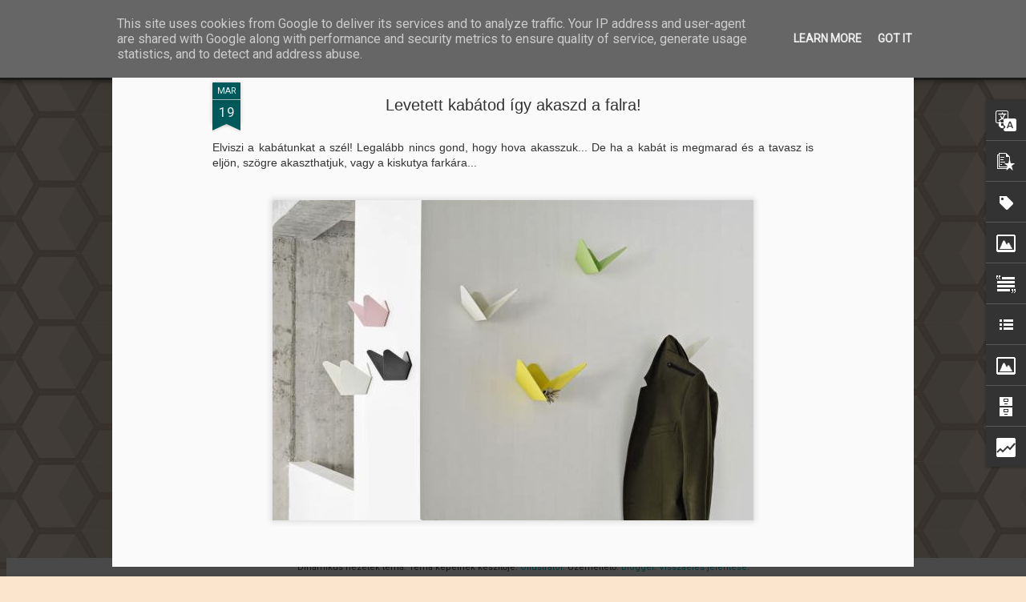

--- FILE ---
content_type: text/html; charset=UTF-8
request_url: http://www.zsofiasziraki.hu/b/stats?style=BLACK_TRANSPARENT&timeRange=ALL_TIME&token=APq4FmAuHxQtaJ9c41jOf82VC12w93kBCqjewk8wwVuOwTlLQTfyowFv-RAkKmwTyuT0FDTgx7N2A7PZQVxIijMB9xqLRR47tw&v=0&action=initial&widgetId=Stats1&responseType=js
body_size: 258
content:
{"total":144114,"sparklineOptions":{"backgroundColor":{"fillOpacity":0.1,"fill":"#000000"},"series":[{"areaOpacity":0.3,"color":"#202020"}]},"sparklineData":[[0,46],[1,44],[2,19],[3,20],[4,19],[5,25],[6,23],[7,25],[8,28],[9,26],[10,19],[11,25],[12,30],[13,29],[14,93],[15,84],[16,73],[17,25],[18,23],[19,30],[20,21],[21,23],[22,24],[23,18],[24,20],[25,19],[26,29],[27,23],[28,38],[29,11]],"nextTickMs":3600000}

--- FILE ---
content_type: text/html; charset=UTF-8
request_url: http://www.zsofiasziraki.hu/b/stats?style=BLACK_TRANSPARENT&timeRange=ALL_TIME&token=APq4FmBMsV5r8V5G49IXllALieJ9tlzJUnyYNLxr8vSMRLgeTV8y_BPtEQuSRiGmAdiolqNrkkNwxFInNLeTjmyGXo4XSr7V_w&v=0&action=initial&widgetId=Stats1&responseType=js
body_size: 258
content:
{"total":144114,"sparklineOptions":{"backgroundColor":{"fillOpacity":0.1,"fill":"#000000"},"series":[{"areaOpacity":0.3,"color":"#202020"}]},"sparklineData":[[0,46],[1,44],[2,19],[3,20],[4,19],[5,25],[6,23],[7,25],[8,28],[9,26],[10,19],[11,25],[12,30],[13,29],[14,93],[15,84],[16,73],[17,25],[18,23],[19,30],[20,21],[21,23],[22,24],[23,18],[24,20],[25,19],[26,29],[27,23],[28,38],[29,11]],"nextTickMs":3600000}

--- FILE ---
content_type: text/javascript; charset=UTF-8
request_url: http://www.zsofiasziraki.hu/?v=0&action=initial&widgetId=Label1&responseType=js&xssi_token=AOuZoY6gZaeWDX1RR1kFW32T9qIX-mG9aA%3A1768999755398
body_size: 782
content:
try {
_WidgetManager._HandleControllerResult('Label1', 'initial',{'title': 'T\xe9m\xe1k szerint', 'display': 'cloud', 'showFreqNumbers': true, 'labels': [{'name': 'Ablakok', 'count': 9, 'cssSize': 3, 'url': 'http://www.zsofiasziraki.hu/search/label/Ablakok'}, {'name': '\xc1llati', 'count': 9, 'cssSize': 3, 'url': 'http://www.zsofiasziraki.hu/search/label/%C3%81llati'}, {'name': 'Anyag', 'count': 3, 'cssSize': 2, 'url': 'http://www.zsofiasziraki.hu/search/label/Anyag'}, {'name': '\xc1talak\xedt\xe1s', 'count': 11, 'cssSize': 3, 'url': 'http://www.zsofiasziraki.hu/search/label/%C3%81talak%C3%ADt%C3%A1s'}, {'name': 'Barcelona', 'count': 10, 'cssSize': 3, 'url': 'http://www.zsofiasziraki.hu/search/label/Barcelona'}, {'name': 'B\xfator', 'count': 20, 'cssSize': 4, 'url': 'http://www.zsofiasziraki.hu/search/label/B%C3%BAtor'}, {'name': 'Dekooder', 'count': 60, 'cssSize': 5, 'url': 'http://www.zsofiasziraki.hu/search/label/Dekooder'}, {'name': '\xc9p\xedt\xe9szet', 'count': 3, 'cssSize': 2, 'url': 'http://www.zsofiasziraki.hu/search/label/%C3%89p%C3%ADt%C3%A9szet'}, {'name': '\xc9vszakok', 'count': 12, 'cssSize': 3, 'url': 'http://www.zsofiasziraki.hu/search/label/%C3%89vszakok'}, {'name': 'Film', 'count': 6, 'cssSize': 3, 'url': 'http://www.zsofiasziraki.hu/search/label/Film'}, {'name': 'Fot\xf3', 'count': 3, 'cssSize': 2, 'url': 'http://www.zsofiasziraki.hu/search/label/Fot%C3%B3'}, {'name': 'F\xfcrd\u0151szoba', 'count': 4, 'cssSize': 2, 'url': 'http://www.zsofiasziraki.hu/search/label/F%C3%BCrd%C5%91szoba'}, {'name': 'Gasztro', 'count': 15, 'cssSize': 4, 'url': 'http://www.zsofiasziraki.hu/search/label/Gasztro'}, {'name': 'Ihlet\u0151', 'count': 44, 'cssSize': 5, 'url': 'http://www.zsofiasziraki.hu/search/label/Ihlet%C5%91'}, {'name': 'Iroda', 'count': 1, 'cssSize': 1, 'url': 'http://www.zsofiasziraki.hu/search/label/Iroda'}, {'name': 'KEDVENC', 'count': 23, 'cssSize': 4, 'url': 'http://www.zsofiasziraki.hu/search/label/KEDVENC'}, {'name': 'KicsiDeEr\u0151s', 'count': 11, 'cssSize': 3, 'url': 'http://www.zsofiasziraki.hu/search/label/KicsiDeEr%C5%91s'}, {'name': 'Kieg\xe9sz\xedt\u0151', 'count': 23, 'cssSize': 4, 'url': 'http://www.zsofiasziraki.hu/search/label/Kieg%C3%A9sz%C3%ADt%C5%91'}, {'name': 'Konyha', 'count': 6, 'cssSize': 3, 'url': 'http://www.zsofiasziraki.hu/search/label/Konyha'}, {'name': 'K\xf6nyv', 'count': 4, 'cssSize': 2, 'url': 'http://www.zsofiasziraki.hu/search/label/K%C3%B6nyv'}, {'name': 'Kreat\xedv blokk', 'count': 32, 'cssSize': 4, 'url': 'http://www.zsofiasziraki.hu/search/label/Kreat%C3%ADv%20blokk'}, {'name': 'Lak\xe1s', 'count': 44, 'cssSize': 5, 'url': 'http://www.zsofiasziraki.hu/search/label/Lak%C3%A1s'}, {'name': 'Padl\xf3burkolat', 'count': 2, 'cssSize': 2, 'url': 'http://www.zsofiasziraki.hu/search/label/Padl%C3%B3burkolat'}, {'name': 'Sz\xe1lloda', 'count': 5, 'cssSize': 3, 'url': 'http://www.zsofiasziraki.hu/search/label/Sz%C3%A1lloda'}, {'name': 'Sz\xednes', 'count': 24, 'cssSize': 4, 'url': 'http://www.zsofiasziraki.hu/search/label/Sz%C3%ADnes'}, {'name': '\xdcnnep', 'count': 14, 'cssSize': 4, 'url': 'http://www.zsofiasziraki.hu/search/label/%C3%9Cnnep'}, {'name': 'Vil\xe1g\xedt\xe1s', 'count': 6, 'cssSize': 3, 'url': 'http://www.zsofiasziraki.hu/search/label/Vil%C3%A1g%C3%ADt%C3%A1s'}, {'name': 'Z\xf6ld\xf6vezet', 'count': 17, 'cssSize': 4, 'url': 'http://www.zsofiasziraki.hu/search/label/Z%C3%B6ld%C3%B6vezet'}]});
} catch (e) {
  if (typeof log != 'undefined') {
    log('HandleControllerResult failed: ' + e);
  }
}


--- FILE ---
content_type: text/javascript; charset=UTF-8
request_url: http://www.zsofiasziraki.hu/?v=0&action=initial&widgetId=Attribution1&responseType=js&xssi_token=AOuZoY6gZaeWDX1RR1kFW32T9qIX-mG9aA%3A1768999755398
body_size: 394
content:
try {
_WidgetManager._HandleControllerResult('Attribution1', 'initial',{'attribution': 'Dinamikus n\xe9zetek t\xe9ma. T\xe9ma k\xe9peinek k\xe9sz\xedt\u0151je: \x3ca href\x3d\x27http://www.istockphoto.com/googleimages.php?id\x3d9505737\x26platform\x3dblogger\x26langregion\x3dhu\x27 target\x3d\x27_blank\x27\x3eOllustrator\x3c/a\x3e. \xdczemeltet\u0151: \x3ca href\x3d\x27https://www.blogger.com\x27 target\x3d\x27_blank\x27\x3eBlogger\x3c/a\x3e. \x3ca href\x3d\x27https://www.blogger.com/go/report-abuse\x27 target\x3d\x27_blank\x27\x3eVissza\xe9l\xe9s jelent\xe9se\x3c/a\x3e.'});
} catch (e) {
  if (typeof log != 'undefined') {
    log('HandleControllerResult failed: ' + e);
  }
}


--- FILE ---
content_type: text/javascript; charset=UTF-8
request_url: http://www.zsofiasziraki.hu/?v=0&action=initial&widgetId=Text1&responseType=js&xssi_token=AOuZoY6gZaeWDX1RR1kFW32T9qIX-mG9aA%3A1768999755398
body_size: 427
content:
try {
_WidgetManager._HandleControllerResult('Text1', 'initial',{'content': '\x3cdiv size\x3d\x2216px\x22 style\x3d\x22font-style: normal; font-weight: normal; text-align: justify;\x22\x3e\x3cb style\x3d\x22font-family: Arial, Helvetica, sans-serif; font-size: 100%;\x22\x3eLakberendez\u0151 vagyok.\x3c/b\x3e\x3cspan \x3d\x22\x22   style\x3d\x22font-family:\x26quot;;font-size:100%;\x22\x3e \x3c/span\x3e\x3c/div\x3e\x3cdiv style\x3d\x22font-size: 16px; font-style: normal; font-weight: normal; text-align: justify;\x22\x3e\x3cspan style\x3d\x22font-family:\x26quot;;\x22\x3eKellemes n\xe9zel\u0151d\xe9st k\xedv\xe1nok!\x3c/span\x3e\x3c/div\x3e\x3cdiv style\x3d\x22font-size: 16px; text-align: justify;\x22\x3e\x3cspan style\x3d\x22font-family: Arial, Helvetica, sans-serif; font-size: 100%;\x22\x3ezsofia.sziraki@designdepo.hu\x3cbr /\x3e\x3c/span\x3e\x3c/div\x3e', 'title': ''});
} catch (e) {
  if (typeof log != 'undefined') {
    log('HandleControllerResult failed: ' + e);
  }
}


--- FILE ---
content_type: text/javascript; charset=UTF-8
request_url: http://www.zsofiasziraki.hu/?v=0&action=initial&widgetId=LinkList2&responseType=js&xssi_token=AOuZoY6gZaeWDX1RR1kFW32T9qIX-mG9aA%3A1768999755398
body_size: 275
content:
try {
_WidgetManager._HandleControllerResult('LinkList2', 'initial',{'title': 'Aj\xe1nlom:', 'sorting': 'none', 'shownum': -1, 'links': [{'name': 'CaritART', 'target': 'http://www.caritart.hu/'}, {'name': 'Fotogr\xe1fia - Szir\xe1ki Lili', 'target': 'http://www.lilisziraki.hu/'}]});
} catch (e) {
  if (typeof log != 'undefined') {
    log('HandleControllerResult failed: ' + e);
  }
}


--- FILE ---
content_type: text/javascript; charset=UTF-8
request_url: http://www.zsofiasziraki.hu/?v=0&action=initial&widgetId=PopularPosts1&responseType=js&xssi_token=AOuZoY6gZaeWDX1RR1kFW32T9qIX-mG9aA%3A1768999755398
body_size: 1842
content:
try {
_WidgetManager._HandleControllerResult('PopularPosts1', 'initial',{'title': 'Legn\xe9pszer\u0171bb:', 'showSnippets': true, 'showThumbnails': true, 'thumbnailSize': 72, 'showAuthor': false, 'showDate': false, 'posts': [{'id': '7862801994153626273', 'title': 'Barcelona, a fotel', 'href': 'http://www.zsofiasziraki.hu/2013/02/barcelona-fotel.html', 'snippet': '   Sz\xe1momra ez a\xa0sz\xe9k egy nagy szerelem volt el\u0151 l\xe1t\xe1sra. A barcelonai\xa0N\xe9met Pavilon, ahova 1929-ben ez a sz\xe9k k\xe9sz\xfclt a spanyol kir\xe1lyi p\xe1r...', 'thumbnail': 'https://blogger.googleusercontent.com/img/b/R29vZ2xl/AVvXsEg6j_3hCfGrcv9VPFqtNR7eB8caec72JkcuVNRaaz0RDFJbdAFmeV3qbXgTXtGpSOwvPH6FnYxaDgnkAAQq8ohoGDSkZC-KuSpmgq9eLwBv9ZDJzldrv6-vKbVcfYdVTqphMfppBn_UI7qx/s72-c/13b5a969f7b17379f596d1e1686464d3.jpg', 'featuredImage': 'https://blogger.googleusercontent.com/img/b/R29vZ2xl/AVvXsEg6j_3hCfGrcv9VPFqtNR7eB8caec72JkcuVNRaaz0RDFJbdAFmeV3qbXgTXtGpSOwvPH6FnYxaDgnkAAQq8ohoGDSkZC-KuSpmgq9eLwBv9ZDJzldrv6-vKbVcfYdVTqphMfppBn_UI7qx/s320/13b5a969f7b17379f596d1e1686464d3.jpg'}, {'id': '1406809434349535970', 'title': 'Mit\u0151l f\xfcgg a pihen\xe9s?', 'href': 'http://www.zsofiasziraki.hu/2013/07/mitol-fugg-pihenes.html', 'snippet': ' Vajon szezont\xf3l \xe9s j\xf3 id\u0151t\u0151l f\xfcgg, hogy f\xfcgg\u0151\xe1gyban pihenget\xfcnk, vagy ink\xe1bb sim\xe1n csak a kanap\xe9n? K\xfclt\xe9rben \xe9s belt\xe9rben egyar\xe1nt olvashat...', 'thumbnail': 'https://blogger.googleusercontent.com/img/b/R29vZ2xl/AVvXsEiYswmuBEV1G8TXd4pyO2GX0N_VkSacAZM1DW8Bg8LN7CiKs6kLmQt4BvaVI_bPc3R6p2JJDIaxe-w506w85iCzKEUJGoW_3un75po4zdsoSfm6hdfXWHsXA6WgEsNzxv_o1TMxCv85IT0/s72-c/Triple-Trinity-Outdoor-Hammock-3.jpeg', 'featuredImage': 'https://blogger.googleusercontent.com/img/b/R29vZ2xl/AVvXsEiYswmuBEV1G8TXd4pyO2GX0N_VkSacAZM1DW8Bg8LN7CiKs6kLmQt4BvaVI_bPc3R6p2JJDIaxe-w506w85iCzKEUJGoW_3un75po4zdsoSfm6hdfXWHsXA6WgEsNzxv_o1TMxCv85IT0/s1600/Triple-Trinity-Outdoor-Hammock-3.jpeg'}, {'id': '1841997042404763769', 'title': 'Filc d\xedsz. Miel\u0151tt begoly\xf3zol', 'href': 'http://www.zsofiasziraki.hu/2013/12/filc-disz-mielott-begolyozol.html', 'snippet': ' Szemf\xe9nyveszt\u0151 kar\xe1csonyi g\xf6mb\xf6k kacsintanak r\xe1nk a kirakatokb\xf3l. Ha tetszenek, hajr\xe1, de ha nem csillog\xf3 m\u0171anyagra v\xe1gyunk, keress\xfcnk vagy...', 'thumbnail': 'https://blogger.googleusercontent.com/img/b/R29vZ2xl/AVvXsEgTNk-1O1qGejSediBRk9iniZ-dy_EuMRCbmLpFVoCVjf4nvXxJaFGoZUt3wRHr-SxZYvxKM_gBPEWtRkZsUG_cYzeBSiJHqUH3cvPwhKZzXw13oRtK08rWgeZ6YDtIrxChHko1axTFHUvc/s72-c/a3eb1240a54139d5926249295713c9d0.jpg', 'featuredImage': 'https://blogger.googleusercontent.com/img/b/R29vZ2xl/AVvXsEgTNk-1O1qGejSediBRk9iniZ-dy_EuMRCbmLpFVoCVjf4nvXxJaFGoZUt3wRHr-SxZYvxKM_gBPEWtRkZsUG_cYzeBSiJHqUH3cvPwhKZzXw13oRtK08rWgeZ6YDtIrxChHko1axTFHUvc/s1600/a3eb1240a54139d5926249295713c9d0.jpg'}, {'id': '3806205972109604749', 'title': 'Mutasd a konyhafalad, megmondom...', 'href': 'http://www.zsofiasziraki.hu/2013/10/mutasd-konyhafalad-megmondom.html', 'snippet': ' ... hogy mit lehet kihozni bel\u0151le. Vagy azt, hogy ki vagy? H\xe1t...:) A konyha mindenkit \xe9rdekel valamilyen szempontb\xf3l: az\xe9rt mert szeret be...', 'thumbnail': 'https://blogger.googleusercontent.com/img/b/R29vZ2xl/AVvXsEh9MAJSIuzqQnp2fSASYnZ-ZsKe6FA3rifGfHISCEa28N7A-Owv0MliVul8rhm_dXAZbY4wdzIQ3X4-O1s70o54FL_2pjECE33h8ptqKBX_gmNwM4AVj50irjUPMXHyHcgQLSbcPhS9Yots/s72-c/Beautiful-Backsplashes-25-Creative-Kitchen-Backsplash-Ideas-7.jpeg', 'featuredImage': 'https://blogger.googleusercontent.com/img/b/R29vZ2xl/AVvXsEh9MAJSIuzqQnp2fSASYnZ-ZsKe6FA3rifGfHISCEa28N7A-Owv0MliVul8rhm_dXAZbY4wdzIQ3X4-O1s70o54FL_2pjECE33h8ptqKBX_gmNwM4AVj50irjUPMXHyHcgQLSbcPhS9Yots/s640/Beautiful-Backsplashes-25-Creative-Kitchen-Backsplash-Ideas-7.jpeg'}, {'id': '443424189666740456', 'title': 'Munk\xe1imb\xf3l', 'href': 'http://www.zsofiasziraki.hu/2017/04/munkaimbol.html', 'snippet': '    ', 'thumbnail': 'https://blogger.googleusercontent.com/img/b/R29vZ2xl/AVvXsEhjut_fXw7ISPIzsyFbXB7YYa7kwPP5HUjnwAS6TOt-3d8kYfNMzLsoVPKH9D-Qau-R36v65XvmiSwHTsCkZa4LUk3U3om0hK-ovovTyHdY1PabW9rhAPjuMOX8V5VD3oPh8qIn32Vm8a53/s72-c/_MG_6339_v+-+nagy.jpg', 'featuredImage': 'https://blogger.googleusercontent.com/img/b/R29vZ2xl/AVvXsEhjut_fXw7ISPIzsyFbXB7YYa7kwPP5HUjnwAS6TOt-3d8kYfNMzLsoVPKH9D-Qau-R36v65XvmiSwHTsCkZa4LUk3U3om0hK-ovovTyHdY1PabW9rhAPjuMOX8V5VD3oPh8qIn32Vm8a53/s640/_MG_6339_v+-+nagy.jpg'}]});
} catch (e) {
  if (typeof log != 'undefined') {
    log('HandleControllerResult failed: ' + e);
  }
}


--- FILE ---
content_type: text/javascript; charset=UTF-8
request_url: http://www.zsofiasziraki.hu/?v=0&action=initial&widgetId=Label1&responseType=js&xssi_token=AOuZoY6gZaeWDX1RR1kFW32T9qIX-mG9aA%3A1768999755398
body_size: 782
content:
try {
_WidgetManager._HandleControllerResult('Label1', 'initial',{'title': 'T\xe9m\xe1k szerint', 'display': 'cloud', 'showFreqNumbers': true, 'labels': [{'name': 'Ablakok', 'count': 9, 'cssSize': 3, 'url': 'http://www.zsofiasziraki.hu/search/label/Ablakok'}, {'name': '\xc1llati', 'count': 9, 'cssSize': 3, 'url': 'http://www.zsofiasziraki.hu/search/label/%C3%81llati'}, {'name': 'Anyag', 'count': 3, 'cssSize': 2, 'url': 'http://www.zsofiasziraki.hu/search/label/Anyag'}, {'name': '\xc1talak\xedt\xe1s', 'count': 11, 'cssSize': 3, 'url': 'http://www.zsofiasziraki.hu/search/label/%C3%81talak%C3%ADt%C3%A1s'}, {'name': 'Barcelona', 'count': 10, 'cssSize': 3, 'url': 'http://www.zsofiasziraki.hu/search/label/Barcelona'}, {'name': 'B\xfator', 'count': 20, 'cssSize': 4, 'url': 'http://www.zsofiasziraki.hu/search/label/B%C3%BAtor'}, {'name': 'Dekooder', 'count': 60, 'cssSize': 5, 'url': 'http://www.zsofiasziraki.hu/search/label/Dekooder'}, {'name': '\xc9p\xedt\xe9szet', 'count': 3, 'cssSize': 2, 'url': 'http://www.zsofiasziraki.hu/search/label/%C3%89p%C3%ADt%C3%A9szet'}, {'name': '\xc9vszakok', 'count': 12, 'cssSize': 3, 'url': 'http://www.zsofiasziraki.hu/search/label/%C3%89vszakok'}, {'name': 'Film', 'count': 6, 'cssSize': 3, 'url': 'http://www.zsofiasziraki.hu/search/label/Film'}, {'name': 'Fot\xf3', 'count': 3, 'cssSize': 2, 'url': 'http://www.zsofiasziraki.hu/search/label/Fot%C3%B3'}, {'name': 'F\xfcrd\u0151szoba', 'count': 4, 'cssSize': 2, 'url': 'http://www.zsofiasziraki.hu/search/label/F%C3%BCrd%C5%91szoba'}, {'name': 'Gasztro', 'count': 15, 'cssSize': 4, 'url': 'http://www.zsofiasziraki.hu/search/label/Gasztro'}, {'name': 'Ihlet\u0151', 'count': 44, 'cssSize': 5, 'url': 'http://www.zsofiasziraki.hu/search/label/Ihlet%C5%91'}, {'name': 'Iroda', 'count': 1, 'cssSize': 1, 'url': 'http://www.zsofiasziraki.hu/search/label/Iroda'}, {'name': 'KEDVENC', 'count': 23, 'cssSize': 4, 'url': 'http://www.zsofiasziraki.hu/search/label/KEDVENC'}, {'name': 'KicsiDeEr\u0151s', 'count': 11, 'cssSize': 3, 'url': 'http://www.zsofiasziraki.hu/search/label/KicsiDeEr%C5%91s'}, {'name': 'Kieg\xe9sz\xedt\u0151', 'count': 23, 'cssSize': 4, 'url': 'http://www.zsofiasziraki.hu/search/label/Kieg%C3%A9sz%C3%ADt%C5%91'}, {'name': 'Konyha', 'count': 6, 'cssSize': 3, 'url': 'http://www.zsofiasziraki.hu/search/label/Konyha'}, {'name': 'K\xf6nyv', 'count': 4, 'cssSize': 2, 'url': 'http://www.zsofiasziraki.hu/search/label/K%C3%B6nyv'}, {'name': 'Kreat\xedv blokk', 'count': 32, 'cssSize': 4, 'url': 'http://www.zsofiasziraki.hu/search/label/Kreat%C3%ADv%20blokk'}, {'name': 'Lak\xe1s', 'count': 44, 'cssSize': 5, 'url': 'http://www.zsofiasziraki.hu/search/label/Lak%C3%A1s'}, {'name': 'Padl\xf3burkolat', 'count': 2, 'cssSize': 2, 'url': 'http://www.zsofiasziraki.hu/search/label/Padl%C3%B3burkolat'}, {'name': 'Sz\xe1lloda', 'count': 5, 'cssSize': 3, 'url': 'http://www.zsofiasziraki.hu/search/label/Sz%C3%A1lloda'}, {'name': 'Sz\xednes', 'count': 24, 'cssSize': 4, 'url': 'http://www.zsofiasziraki.hu/search/label/Sz%C3%ADnes'}, {'name': '\xdcnnep', 'count': 14, 'cssSize': 4, 'url': 'http://www.zsofiasziraki.hu/search/label/%C3%9Cnnep'}, {'name': 'Vil\xe1g\xedt\xe1s', 'count': 6, 'cssSize': 3, 'url': 'http://www.zsofiasziraki.hu/search/label/Vil%C3%A1g%C3%ADt%C3%A1s'}, {'name': 'Z\xf6ld\xf6vezet', 'count': 17, 'cssSize': 4, 'url': 'http://www.zsofiasziraki.hu/search/label/Z%C3%B6ld%C3%B6vezet'}]});
} catch (e) {
  if (typeof log != 'undefined') {
    log('HandleControllerResult failed: ' + e);
  }
}


--- FILE ---
content_type: text/javascript; charset=UTF-8
request_url: http://www.zsofiasziraki.hu/?v=0&action=initial&widgetId=Image1&responseType=js&xssi_token=AOuZoY6gZaeWDX1RR1kFW32T9qIX-mG9aA%3A1768999755398
body_size: 445
content:
try {
_WidgetManager._HandleControllerResult('Image1', 'initial',{'title': 'Szir\xe1ki Zs\xf3fia - Lakberendez\u0151', 'width': 239, 'height': 270, 'sourceUrl': 'https://blogger.googleusercontent.com/img/b/R29vZ2xl/AVvXsEi9SIGDcZssJWqZBLoEvE2IURrj7EC15-YYD8OIGOoN_Ej4zgNUuBNRRnPKDy8tte5FkxaA671Y0cRsfYLZnl2MmlF5vArQbcpEuxj4A8Wm37vBTedA1RhMpF9dp_dtPYGLV4Bu0nIwKenM/s270/zs+ff.jpg', 'caption': '', 'link': '', 'shrinkToFit': true, 'sectionWidth': 270});
} catch (e) {
  if (typeof log != 'undefined') {
    log('HandleControllerResult failed: ' + e);
  }
}


--- FILE ---
content_type: text/javascript; charset=UTF-8
request_url: http://www.zsofiasziraki.hu/?v=0&action=initial&widgetId=Translate1&responseType=js&xssi_token=AOuZoY6gZaeWDX1RR1kFW32T9qIX-mG9aA%3A1768999755398
body_size: 193
content:
try {
_WidgetManager._HandleControllerResult('Translate1', 'initial',{'title': 'Translate', 'layout': 'VERTICAL', 'pageLanguage': 'hu'});
} catch (e) {
  if (typeof log != 'undefined') {
    log('HandleControllerResult failed: ' + e);
  }
}


--- FILE ---
content_type: text/javascript; charset=UTF-8
request_url: http://www.zsofiasziraki.hu/?v=0&action=initial&widgetId=Image1&responseType=js&xssi_token=AOuZoY6gZaeWDX1RR1kFW32T9qIX-mG9aA%3A1768999755398
body_size: 445
content:
try {
_WidgetManager._HandleControllerResult('Image1', 'initial',{'title': 'Szir\xe1ki Zs\xf3fia - Lakberendez\u0151', 'width': 239, 'height': 270, 'sourceUrl': 'https://blogger.googleusercontent.com/img/b/R29vZ2xl/AVvXsEi9SIGDcZssJWqZBLoEvE2IURrj7EC15-YYD8OIGOoN_Ej4zgNUuBNRRnPKDy8tte5FkxaA671Y0cRsfYLZnl2MmlF5vArQbcpEuxj4A8Wm37vBTedA1RhMpF9dp_dtPYGLV4Bu0nIwKenM/s270/zs+ff.jpg', 'caption': '', 'link': '', 'shrinkToFit': true, 'sectionWidth': 270});
} catch (e) {
  if (typeof log != 'undefined') {
    log('HandleControllerResult failed: ' + e);
  }
}


--- FILE ---
content_type: text/javascript; charset=UTF-8
request_url: http://www.zsofiasziraki.hu/?v=0&action=initial&widgetId=LinkList2&responseType=js&xssi_token=AOuZoY6gZaeWDX1RR1kFW32T9qIX-mG9aA%3A1768999755398
body_size: 275
content:
try {
_WidgetManager._HandleControllerResult('LinkList2', 'initial',{'title': 'Aj\xe1nlom:', 'sorting': 'none', 'shownum': -1, 'links': [{'name': 'CaritART', 'target': 'http://www.caritart.hu/'}, {'name': 'Fotogr\xe1fia - Szir\xe1ki Lili', 'target': 'http://www.lilisziraki.hu/'}]});
} catch (e) {
  if (typeof log != 'undefined') {
    log('HandleControllerResult failed: ' + e);
  }
}


--- FILE ---
content_type: text/javascript; charset=UTF-8
request_url: http://www.zsofiasziraki.hu/?v=0&action=initial&widgetId=Stats1&responseType=js&xssi_token=AOuZoY6gZaeWDX1RR1kFW32T9qIX-mG9aA%3A1768999755398
body_size: 402
content:
try {
_WidgetManager._HandleControllerResult('Stats1', 'initial',{'title': '\xd6sszes oldalmegjelen\xedt\xe9s', 'showGraphicalCounter': true, 'showAnimatedCounter': false, 'showSparkline': false, 'statsUrl': '//www.zsofiasziraki.hu/b/stats?style\x3dBLACK_TRANSPARENT\x26timeRange\x3dALL_TIME\x26token\x3dAPq4FmAuHxQtaJ9c41jOf82VC12w93kBCqjewk8wwVuOwTlLQTfyowFv-RAkKmwTyuT0FDTgx7N2A7PZQVxIijMB9xqLRR47tw'});
} catch (e) {
  if (typeof log != 'undefined') {
    log('HandleControllerResult failed: ' + e);
  }
}


--- FILE ---
content_type: text/javascript; charset=UTF-8
request_url: http://www.zsofiasziraki.hu/?v=0&action=initial&widgetId=BlogArchive1&responseType=js&xssi_token=AOuZoY6gZaeWDX1RR1kFW32T9qIX-mG9aA%3A1768999755398
body_size: 859
content:
try {
_WidgetManager._HandleControllerResult('BlogArchive1', 'initial',{'url': 'http://www.zsofiasziraki.hu/search?updated-min\x3d1970-01-01T01:00:00%2B01:00\x26updated-max\x3d292278994-08-17T07:12:55Z\x26max-results\x3d50', 'name': 'All Posts', 'expclass': 'expanded', 'toggleId': 'ALL-0', 'post-count': 142, 'data': [{'url': 'http://www.zsofiasziraki.hu/2017/', 'name': '2017', 'expclass': 'expanded', 'toggleId': 'YEARLY-1483225200000', 'post-count': 1, 'data': [{'url': 'http://www.zsofiasziraki.hu/2017/04/', 'name': '\xe1prilis', 'expclass': 'expanded', 'toggleId': 'MONTHLY-1490997600000', 'post-count': 1, 'posts': [{'title': 'Munk\xe1imb\xf3l', 'url': 'http://www.zsofiasziraki.hu/2017/04/munkaimbol.html'}]}]}, {'url': 'http://www.zsofiasziraki.hu/2016/', 'name': '2016', 'expclass': 'collapsed', 'toggleId': 'YEARLY-1451602800000', 'post-count': 1, 'data': [{'url': 'http://www.zsofiasziraki.hu/2016/01/', 'name': 'janu\xe1r', 'expclass': 'collapsed', 'toggleId': 'MONTHLY-1451602800000', 'post-count': 1}]}, {'url': 'http://www.zsofiasziraki.hu/2014/', 'name': '2014', 'expclass': 'collapsed', 'toggleId': 'YEARLY-1388530800000', 'post-count': 20, 'data': [{'url': 'http://www.zsofiasziraki.hu/2014/12/', 'name': 'december', 'expclass': 'collapsed', 'toggleId': 'MONTHLY-1417388400000', 'post-count': 1}, {'url': 'http://www.zsofiasziraki.hu/2014/08/', 'name': 'augusztus', 'expclass': 'collapsed', 'toggleId': 'MONTHLY-1406844000000', 'post-count': 3}, {'url': 'http://www.zsofiasziraki.hu/2014/04/', 'name': '\xe1prilis', 'expclass': 'collapsed', 'toggleId': 'MONTHLY-1396303200000', 'post-count': 2}, {'url': 'http://www.zsofiasziraki.hu/2014/03/', 'name': 'm\xe1rcius', 'expclass': 'collapsed', 'toggleId': 'MONTHLY-1393628400000', 'post-count': 5}, {'url': 'http://www.zsofiasziraki.hu/2014/02/', 'name': 'febru\xe1r', 'expclass': 'collapsed', 'toggleId': 'MONTHLY-1391209200000', 'post-count': 4}, {'url': 'http://www.zsofiasziraki.hu/2014/01/', 'name': 'janu\xe1r', 'expclass': 'collapsed', 'toggleId': 'MONTHLY-1388530800000', 'post-count': 5}]}, {'url': 'http://www.zsofiasziraki.hu/2013/', 'name': '2013', 'expclass': 'collapsed', 'toggleId': 'YEARLY-1356994800000', 'post-count': 112, 'data': [{'url': 'http://www.zsofiasziraki.hu/2013/12/', 'name': 'december', 'expclass': 'collapsed', 'toggleId': 'MONTHLY-1385852400000', 'post-count': 5}, {'url': 'http://www.zsofiasziraki.hu/2013/11/', 'name': 'november', 'expclass': 'collapsed', 'toggleId': 'MONTHLY-1383260400000', 'post-count': 4}, {'url': 'http://www.zsofiasziraki.hu/2013/10/', 'name': 'okt\xf3ber', 'expclass': 'collapsed', 'toggleId': 'MONTHLY-1380578400000', 'post-count': 10}, {'url': 'http://www.zsofiasziraki.hu/2013/09/', 'name': 'szeptember', 'expclass': 'collapsed', 'toggleId': 'MONTHLY-1377986400000', 'post-count': 11}, {'url': 'http://www.zsofiasziraki.hu/2013/08/', 'name': 'augusztus', 'expclass': 'collapsed', 'toggleId': 'MONTHLY-1375308000000', 'post-count': 5}, {'url': 'http://www.zsofiasziraki.hu/2013/07/', 'name': 'j\xfalius', 'expclass': 'collapsed', 'toggleId': 'MONTHLY-1372629600000', 'post-count': 19}, {'url': 'http://www.zsofiasziraki.hu/2013/06/', 'name': 'j\xfanius', 'expclass': 'collapsed', 'toggleId': 'MONTHLY-1370037600000', 'post-count': 7}, {'url': 'http://www.zsofiasziraki.hu/2013/05/', 'name': 'm\xe1jus', 'expclass': 'collapsed', 'toggleId': 'MONTHLY-1367359200000', 'post-count': 10}, {'url': 'http://www.zsofiasziraki.hu/2013/04/', 'name': '\xe1prilis', 'expclass': 'collapsed', 'toggleId': 'MONTHLY-1364767200000', 'post-count': 3}, {'url': 'http://www.zsofiasziraki.hu/2013/03/', 'name': 'm\xe1rcius', 'expclass': 'collapsed', 'toggleId': 'MONTHLY-1362092400000', 'post-count': 13}, {'url': 'http://www.zsofiasziraki.hu/2013/02/', 'name': 'febru\xe1r', 'expclass': 'collapsed', 'toggleId': 'MONTHLY-1359673200000', 'post-count': 13}, {'url': 'http://www.zsofiasziraki.hu/2013/01/', 'name': 'janu\xe1r', 'expclass': 'collapsed', 'toggleId': 'MONTHLY-1356994800000', 'post-count': 12}]}, {'url': 'http://www.zsofiasziraki.hu/2012/', 'name': '2012', 'expclass': 'collapsed', 'toggleId': 'YEARLY-1325372400000', 'post-count': 8, 'data': [{'url': 'http://www.zsofiasziraki.hu/2012/12/', 'name': 'december', 'expclass': 'collapsed', 'toggleId': 'MONTHLY-1354316400000', 'post-count': 8}]}], 'toggleopen': 'MONTHLY-1490997600000', 'style': 'HIERARCHY', 'title': 'Eddigiek'});
} catch (e) {
  if (typeof log != 'undefined') {
    log('HandleControllerResult failed: ' + e);
  }
}


--- FILE ---
content_type: text/javascript; charset=UTF-8
request_url: http://www.zsofiasziraki.hu/?v=0&action=initial&widgetId=Stats1&responseType=js&xssi_token=AOuZoY6gZaeWDX1RR1kFW32T9qIX-mG9aA%3A1768999755398
body_size: 398
content:
try {
_WidgetManager._HandleControllerResult('Stats1', 'initial',{'title': '\xd6sszes oldalmegjelen\xedt\xe9s', 'showGraphicalCounter': true, 'showAnimatedCounter': false, 'showSparkline': false, 'statsUrl': '//www.zsofiasziraki.hu/b/stats?style\x3dBLACK_TRANSPARENT\x26timeRange\x3dALL_TIME\x26token\x3dAPq4FmBMsV5r8V5G49IXllALieJ9tlzJUnyYNLxr8vSMRLgeTV8y_BPtEQuSRiGmAdiolqNrkkNwxFInNLeTjmyGXo4XSr7V_w'});
} catch (e) {
  if (typeof log != 'undefined') {
    log('HandleControllerResult failed: ' + e);
  }
}


--- FILE ---
content_type: text/javascript; charset=UTF-8
request_url: http://www.zsofiasziraki.hu/?v=0&action=initial&widgetId=Image2&responseType=js&xssi_token=AOuZoY6gZaeWDX1RR1kFW32T9qIX-mG9aA%3A1768999755398
body_size: 450
content:
try {
_WidgetManager._HandleControllerResult('Image2', 'initial',{'title': 'ARTedli', 'width': 270, 'height': 405, 'sourceUrl': 'https://blogger.googleusercontent.com/img/b/R29vZ2xl/AVvXsEgu9sSdIOpZP_NzskkRDEGbgx4gp8HvBWJD9YzWEnQFJmKAbZ4ZnlxNou86QpLxLV-KQHP28PtQuLe70GlH1jV5pjbQf1I0ZgK7INnR8E84rHdagGuUesPGlWeM0h-7lBhQyhU91IkwSvUb/s1600/_MG_0196_sz_web.jpg', 'caption': 'ARTedli', 'link': 'http://www.fehering.hu/termek/625', 'shrinkToFit': true, 'sectionWidth': 270});
} catch (e) {
  if (typeof log != 'undefined') {
    log('HandleControllerResult failed: ' + e);
  }
}


--- FILE ---
content_type: text/javascript; charset=UTF-8
request_url: http://www.zsofiasziraki.hu/?v=0&action=initial&widgetId=PopularPosts1&responseType=js&xssi_token=AOuZoY6gZaeWDX1RR1kFW32T9qIX-mG9aA%3A1768999755398
body_size: 1842
content:
try {
_WidgetManager._HandleControllerResult('PopularPosts1', 'initial',{'title': 'Legn\xe9pszer\u0171bb:', 'showSnippets': true, 'showThumbnails': true, 'thumbnailSize': 72, 'showAuthor': false, 'showDate': false, 'posts': [{'id': '7862801994153626273', 'title': 'Barcelona, a fotel', 'href': 'http://www.zsofiasziraki.hu/2013/02/barcelona-fotel.html', 'snippet': '   Sz\xe1momra ez a\xa0sz\xe9k egy nagy szerelem volt el\u0151 l\xe1t\xe1sra. A barcelonai\xa0N\xe9met Pavilon, ahova 1929-ben ez a sz\xe9k k\xe9sz\xfclt a spanyol kir\xe1lyi p\xe1r...', 'thumbnail': 'https://blogger.googleusercontent.com/img/b/R29vZ2xl/AVvXsEg6j_3hCfGrcv9VPFqtNR7eB8caec72JkcuVNRaaz0RDFJbdAFmeV3qbXgTXtGpSOwvPH6FnYxaDgnkAAQq8ohoGDSkZC-KuSpmgq9eLwBv9ZDJzldrv6-vKbVcfYdVTqphMfppBn_UI7qx/s72-c/13b5a969f7b17379f596d1e1686464d3.jpg', 'featuredImage': 'https://blogger.googleusercontent.com/img/b/R29vZ2xl/AVvXsEg6j_3hCfGrcv9VPFqtNR7eB8caec72JkcuVNRaaz0RDFJbdAFmeV3qbXgTXtGpSOwvPH6FnYxaDgnkAAQq8ohoGDSkZC-KuSpmgq9eLwBv9ZDJzldrv6-vKbVcfYdVTqphMfppBn_UI7qx/s320/13b5a969f7b17379f596d1e1686464d3.jpg'}, {'id': '1406809434349535970', 'title': 'Mit\u0151l f\xfcgg a pihen\xe9s?', 'href': 'http://www.zsofiasziraki.hu/2013/07/mitol-fugg-pihenes.html', 'snippet': ' Vajon szezont\xf3l \xe9s j\xf3 id\u0151t\u0151l f\xfcgg, hogy f\xfcgg\u0151\xe1gyban pihenget\xfcnk, vagy ink\xe1bb sim\xe1n csak a kanap\xe9n? K\xfclt\xe9rben \xe9s belt\xe9rben egyar\xe1nt olvashat...', 'thumbnail': 'https://blogger.googleusercontent.com/img/b/R29vZ2xl/AVvXsEiYswmuBEV1G8TXd4pyO2GX0N_VkSacAZM1DW8Bg8LN7CiKs6kLmQt4BvaVI_bPc3R6p2JJDIaxe-w506w85iCzKEUJGoW_3un75po4zdsoSfm6hdfXWHsXA6WgEsNzxv_o1TMxCv85IT0/s72-c/Triple-Trinity-Outdoor-Hammock-3.jpeg', 'featuredImage': 'https://blogger.googleusercontent.com/img/b/R29vZ2xl/AVvXsEiYswmuBEV1G8TXd4pyO2GX0N_VkSacAZM1DW8Bg8LN7CiKs6kLmQt4BvaVI_bPc3R6p2JJDIaxe-w506w85iCzKEUJGoW_3un75po4zdsoSfm6hdfXWHsXA6WgEsNzxv_o1TMxCv85IT0/s1600/Triple-Trinity-Outdoor-Hammock-3.jpeg'}, {'id': '1841997042404763769', 'title': 'Filc d\xedsz. Miel\u0151tt begoly\xf3zol', 'href': 'http://www.zsofiasziraki.hu/2013/12/filc-disz-mielott-begolyozol.html', 'snippet': ' Szemf\xe9nyveszt\u0151 kar\xe1csonyi g\xf6mb\xf6k kacsintanak r\xe1nk a kirakatokb\xf3l. Ha tetszenek, hajr\xe1, de ha nem csillog\xf3 m\u0171anyagra v\xe1gyunk, keress\xfcnk vagy...', 'thumbnail': 'https://blogger.googleusercontent.com/img/b/R29vZ2xl/AVvXsEgTNk-1O1qGejSediBRk9iniZ-dy_EuMRCbmLpFVoCVjf4nvXxJaFGoZUt3wRHr-SxZYvxKM_gBPEWtRkZsUG_cYzeBSiJHqUH3cvPwhKZzXw13oRtK08rWgeZ6YDtIrxChHko1axTFHUvc/s72-c/a3eb1240a54139d5926249295713c9d0.jpg', 'featuredImage': 'https://blogger.googleusercontent.com/img/b/R29vZ2xl/AVvXsEgTNk-1O1qGejSediBRk9iniZ-dy_EuMRCbmLpFVoCVjf4nvXxJaFGoZUt3wRHr-SxZYvxKM_gBPEWtRkZsUG_cYzeBSiJHqUH3cvPwhKZzXw13oRtK08rWgeZ6YDtIrxChHko1axTFHUvc/s1600/a3eb1240a54139d5926249295713c9d0.jpg'}, {'id': '3806205972109604749', 'title': 'Mutasd a konyhafalad, megmondom...', 'href': 'http://www.zsofiasziraki.hu/2013/10/mutasd-konyhafalad-megmondom.html', 'snippet': ' ... hogy mit lehet kihozni bel\u0151le. Vagy azt, hogy ki vagy? H\xe1t...:) A konyha mindenkit \xe9rdekel valamilyen szempontb\xf3l: az\xe9rt mert szeret be...', 'thumbnail': 'https://blogger.googleusercontent.com/img/b/R29vZ2xl/AVvXsEh9MAJSIuzqQnp2fSASYnZ-ZsKe6FA3rifGfHISCEa28N7A-Owv0MliVul8rhm_dXAZbY4wdzIQ3X4-O1s70o54FL_2pjECE33h8ptqKBX_gmNwM4AVj50irjUPMXHyHcgQLSbcPhS9Yots/s72-c/Beautiful-Backsplashes-25-Creative-Kitchen-Backsplash-Ideas-7.jpeg', 'featuredImage': 'https://blogger.googleusercontent.com/img/b/R29vZ2xl/AVvXsEh9MAJSIuzqQnp2fSASYnZ-ZsKe6FA3rifGfHISCEa28N7A-Owv0MliVul8rhm_dXAZbY4wdzIQ3X4-O1s70o54FL_2pjECE33h8ptqKBX_gmNwM4AVj50irjUPMXHyHcgQLSbcPhS9Yots/s640/Beautiful-Backsplashes-25-Creative-Kitchen-Backsplash-Ideas-7.jpeg'}, {'id': '443424189666740456', 'title': 'Munk\xe1imb\xf3l', 'href': 'http://www.zsofiasziraki.hu/2017/04/munkaimbol.html', 'snippet': '    ', 'thumbnail': 'https://blogger.googleusercontent.com/img/b/R29vZ2xl/AVvXsEhjut_fXw7ISPIzsyFbXB7YYa7kwPP5HUjnwAS6TOt-3d8kYfNMzLsoVPKH9D-Qau-R36v65XvmiSwHTsCkZa4LUk3U3om0hK-ovovTyHdY1PabW9rhAPjuMOX8V5VD3oPh8qIn32Vm8a53/s72-c/_MG_6339_v+-+nagy.jpg', 'featuredImage': 'https://blogger.googleusercontent.com/img/b/R29vZ2xl/AVvXsEhjut_fXw7ISPIzsyFbXB7YYa7kwPP5HUjnwAS6TOt-3d8kYfNMzLsoVPKH9D-Qau-R36v65XvmiSwHTsCkZa4LUk3U3om0hK-ovovTyHdY1PabW9rhAPjuMOX8V5VD3oPh8qIn32Vm8a53/s640/_MG_6339_v+-+nagy.jpg'}]});
} catch (e) {
  if (typeof log != 'undefined') {
    log('HandleControllerResult failed: ' + e);
  }
}


--- FILE ---
content_type: text/javascript; charset=UTF-8
request_url: http://www.zsofiasziraki.hu/?v=0&action=initial&widgetId=Attribution1&responseType=js&xssi_token=AOuZoY6gZaeWDX1RR1kFW32T9qIX-mG9aA%3A1768999755398
body_size: 394
content:
try {
_WidgetManager._HandleControllerResult('Attribution1', 'initial',{'attribution': 'Dinamikus n\xe9zetek t\xe9ma. T\xe9ma k\xe9peinek k\xe9sz\xedt\u0151je: \x3ca href\x3d\x27http://www.istockphoto.com/googleimages.php?id\x3d9505737\x26platform\x3dblogger\x26langregion\x3dhu\x27 target\x3d\x27_blank\x27\x3eOllustrator\x3c/a\x3e. \xdczemeltet\u0151: \x3ca href\x3d\x27https://www.blogger.com\x27 target\x3d\x27_blank\x27\x3eBlogger\x3c/a\x3e. \x3ca href\x3d\x27https://www.blogger.com/go/report-abuse\x27 target\x3d\x27_blank\x27\x3eVissza\xe9l\xe9s jelent\xe9se\x3c/a\x3e.'});
} catch (e) {
  if (typeof log != 'undefined') {
    log('HandleControllerResult failed: ' + e);
  }
}


--- FILE ---
content_type: text/javascript; charset=UTF-8
request_url: http://www.zsofiasziraki.hu/?v=0&action=initial&widgetId=BlogArchive1&responseType=js&xssi_token=AOuZoY6gZaeWDX1RR1kFW32T9qIX-mG9aA%3A1768999755398
body_size: 859
content:
try {
_WidgetManager._HandleControllerResult('BlogArchive1', 'initial',{'url': 'http://www.zsofiasziraki.hu/search?updated-min\x3d1970-01-01T01:00:00%2B01:00\x26updated-max\x3d292278994-08-17T07:12:55Z\x26max-results\x3d50', 'name': 'All Posts', 'expclass': 'expanded', 'toggleId': 'ALL-0', 'post-count': 142, 'data': [{'url': 'http://www.zsofiasziraki.hu/2017/', 'name': '2017', 'expclass': 'expanded', 'toggleId': 'YEARLY-1483225200000', 'post-count': 1, 'data': [{'url': 'http://www.zsofiasziraki.hu/2017/04/', 'name': '\xe1prilis', 'expclass': 'expanded', 'toggleId': 'MONTHLY-1490997600000', 'post-count': 1, 'posts': [{'title': 'Munk\xe1imb\xf3l', 'url': 'http://www.zsofiasziraki.hu/2017/04/munkaimbol.html'}]}]}, {'url': 'http://www.zsofiasziraki.hu/2016/', 'name': '2016', 'expclass': 'collapsed', 'toggleId': 'YEARLY-1451602800000', 'post-count': 1, 'data': [{'url': 'http://www.zsofiasziraki.hu/2016/01/', 'name': 'janu\xe1r', 'expclass': 'collapsed', 'toggleId': 'MONTHLY-1451602800000', 'post-count': 1}]}, {'url': 'http://www.zsofiasziraki.hu/2014/', 'name': '2014', 'expclass': 'collapsed', 'toggleId': 'YEARLY-1388530800000', 'post-count': 20, 'data': [{'url': 'http://www.zsofiasziraki.hu/2014/12/', 'name': 'december', 'expclass': 'collapsed', 'toggleId': 'MONTHLY-1417388400000', 'post-count': 1}, {'url': 'http://www.zsofiasziraki.hu/2014/08/', 'name': 'augusztus', 'expclass': 'collapsed', 'toggleId': 'MONTHLY-1406844000000', 'post-count': 3}, {'url': 'http://www.zsofiasziraki.hu/2014/04/', 'name': '\xe1prilis', 'expclass': 'collapsed', 'toggleId': 'MONTHLY-1396303200000', 'post-count': 2}, {'url': 'http://www.zsofiasziraki.hu/2014/03/', 'name': 'm\xe1rcius', 'expclass': 'collapsed', 'toggleId': 'MONTHLY-1393628400000', 'post-count': 5}, {'url': 'http://www.zsofiasziraki.hu/2014/02/', 'name': 'febru\xe1r', 'expclass': 'collapsed', 'toggleId': 'MONTHLY-1391209200000', 'post-count': 4}, {'url': 'http://www.zsofiasziraki.hu/2014/01/', 'name': 'janu\xe1r', 'expclass': 'collapsed', 'toggleId': 'MONTHLY-1388530800000', 'post-count': 5}]}, {'url': 'http://www.zsofiasziraki.hu/2013/', 'name': '2013', 'expclass': 'collapsed', 'toggleId': 'YEARLY-1356994800000', 'post-count': 112, 'data': [{'url': 'http://www.zsofiasziraki.hu/2013/12/', 'name': 'december', 'expclass': 'collapsed', 'toggleId': 'MONTHLY-1385852400000', 'post-count': 5}, {'url': 'http://www.zsofiasziraki.hu/2013/11/', 'name': 'november', 'expclass': 'collapsed', 'toggleId': 'MONTHLY-1383260400000', 'post-count': 4}, {'url': 'http://www.zsofiasziraki.hu/2013/10/', 'name': 'okt\xf3ber', 'expclass': 'collapsed', 'toggleId': 'MONTHLY-1380578400000', 'post-count': 10}, {'url': 'http://www.zsofiasziraki.hu/2013/09/', 'name': 'szeptember', 'expclass': 'collapsed', 'toggleId': 'MONTHLY-1377986400000', 'post-count': 11}, {'url': 'http://www.zsofiasziraki.hu/2013/08/', 'name': 'augusztus', 'expclass': 'collapsed', 'toggleId': 'MONTHLY-1375308000000', 'post-count': 5}, {'url': 'http://www.zsofiasziraki.hu/2013/07/', 'name': 'j\xfalius', 'expclass': 'collapsed', 'toggleId': 'MONTHLY-1372629600000', 'post-count': 19}, {'url': 'http://www.zsofiasziraki.hu/2013/06/', 'name': 'j\xfanius', 'expclass': 'collapsed', 'toggleId': 'MONTHLY-1370037600000', 'post-count': 7}, {'url': 'http://www.zsofiasziraki.hu/2013/05/', 'name': 'm\xe1jus', 'expclass': 'collapsed', 'toggleId': 'MONTHLY-1367359200000', 'post-count': 10}, {'url': 'http://www.zsofiasziraki.hu/2013/04/', 'name': '\xe1prilis', 'expclass': 'collapsed', 'toggleId': 'MONTHLY-1364767200000', 'post-count': 3}, {'url': 'http://www.zsofiasziraki.hu/2013/03/', 'name': 'm\xe1rcius', 'expclass': 'collapsed', 'toggleId': 'MONTHLY-1362092400000', 'post-count': 13}, {'url': 'http://www.zsofiasziraki.hu/2013/02/', 'name': 'febru\xe1r', 'expclass': 'collapsed', 'toggleId': 'MONTHLY-1359673200000', 'post-count': 13}, {'url': 'http://www.zsofiasziraki.hu/2013/01/', 'name': 'janu\xe1r', 'expclass': 'collapsed', 'toggleId': 'MONTHLY-1356994800000', 'post-count': 12}]}, {'url': 'http://www.zsofiasziraki.hu/2012/', 'name': '2012', 'expclass': 'collapsed', 'toggleId': 'YEARLY-1325372400000', 'post-count': 8, 'data': [{'url': 'http://www.zsofiasziraki.hu/2012/12/', 'name': 'december', 'expclass': 'collapsed', 'toggleId': 'MONTHLY-1354316400000', 'post-count': 8}]}], 'toggleopen': 'MONTHLY-1490997600000', 'style': 'HIERARCHY', 'title': 'Eddigiek'});
} catch (e) {
  if (typeof log != 'undefined') {
    log('HandleControllerResult failed: ' + e);
  }
}


--- FILE ---
content_type: text/javascript; charset=UTF-8
request_url: http://www.zsofiasziraki.hu/?v=0&action=initial&widgetId=Image2&responseType=js&xssi_token=AOuZoY6gZaeWDX1RR1kFW32T9qIX-mG9aA%3A1768999755398
body_size: 450
content:
try {
_WidgetManager._HandleControllerResult('Image2', 'initial',{'title': 'ARTedli', 'width': 270, 'height': 405, 'sourceUrl': 'https://blogger.googleusercontent.com/img/b/R29vZ2xl/AVvXsEgu9sSdIOpZP_NzskkRDEGbgx4gp8HvBWJD9YzWEnQFJmKAbZ4ZnlxNou86QpLxLV-KQHP28PtQuLe70GlH1jV5pjbQf1I0ZgK7INnR8E84rHdagGuUesPGlWeM0h-7lBhQyhU91IkwSvUb/s1600/_MG_0196_sz_web.jpg', 'caption': 'ARTedli', 'link': 'http://www.fehering.hu/termek/625', 'shrinkToFit': true, 'sectionWidth': 270});
} catch (e) {
  if (typeof log != 'undefined') {
    log('HandleControllerResult failed: ' + e);
  }
}


--- FILE ---
content_type: text/javascript; charset=UTF-8
request_url: http://www.zsofiasziraki.hu/?v=0&action=initial&widgetId=Text1&responseType=js&xssi_token=AOuZoY6gZaeWDX1RR1kFW32T9qIX-mG9aA%3A1768999755398
body_size: 427
content:
try {
_WidgetManager._HandleControllerResult('Text1', 'initial',{'content': '\x3cdiv size\x3d\x2216px\x22 style\x3d\x22font-style: normal; font-weight: normal; text-align: justify;\x22\x3e\x3cb style\x3d\x22font-family: Arial, Helvetica, sans-serif; font-size: 100%;\x22\x3eLakberendez\u0151 vagyok.\x3c/b\x3e\x3cspan \x3d\x22\x22   style\x3d\x22font-family:\x26quot;;font-size:100%;\x22\x3e \x3c/span\x3e\x3c/div\x3e\x3cdiv style\x3d\x22font-size: 16px; font-style: normal; font-weight: normal; text-align: justify;\x22\x3e\x3cspan style\x3d\x22font-family:\x26quot;;\x22\x3eKellemes n\xe9zel\u0151d\xe9st k\xedv\xe1nok!\x3c/span\x3e\x3c/div\x3e\x3cdiv style\x3d\x22font-size: 16px; text-align: justify;\x22\x3e\x3cspan style\x3d\x22font-family: Arial, Helvetica, sans-serif; font-size: 100%;\x22\x3ezsofia.sziraki@designdepo.hu\x3cbr /\x3e\x3c/span\x3e\x3c/div\x3e', 'title': ''});
} catch (e) {
  if (typeof log != 'undefined') {
    log('HandleControllerResult failed: ' + e);
  }
}
